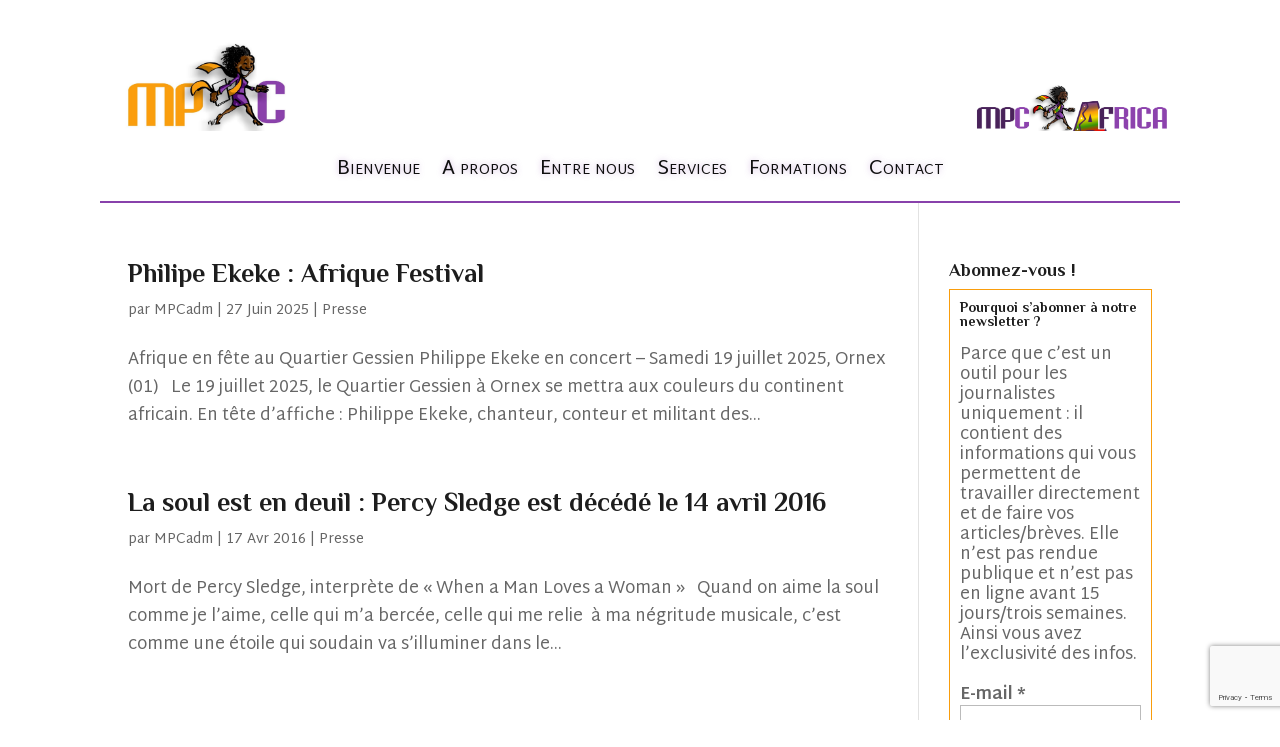

--- FILE ---
content_type: text/html; charset=utf-8
request_url: https://www.google.com/recaptcha/api2/anchor?ar=1&k=6LcK4ZQUAAAAADEL-mCUm8ew7vW5ykJ9aLSuL5m6&co=aHR0cHM6Ly9tcC1jLmV1OjQ0Mw..&hl=en&v=9TiwnJFHeuIw_s0wSd3fiKfN&size=invisible&anchor-ms=20000&execute-ms=30000&cb=zemxhtij0cw7
body_size: 48201
content:
<!DOCTYPE HTML><html dir="ltr" lang="en"><head><meta http-equiv="Content-Type" content="text/html; charset=UTF-8">
<meta http-equiv="X-UA-Compatible" content="IE=edge">
<title>reCAPTCHA</title>
<style type="text/css">
/* cyrillic-ext */
@font-face {
  font-family: 'Roboto';
  font-style: normal;
  font-weight: 400;
  font-stretch: 100%;
  src: url(//fonts.gstatic.com/s/roboto/v48/KFO7CnqEu92Fr1ME7kSn66aGLdTylUAMa3GUBHMdazTgWw.woff2) format('woff2');
  unicode-range: U+0460-052F, U+1C80-1C8A, U+20B4, U+2DE0-2DFF, U+A640-A69F, U+FE2E-FE2F;
}
/* cyrillic */
@font-face {
  font-family: 'Roboto';
  font-style: normal;
  font-weight: 400;
  font-stretch: 100%;
  src: url(//fonts.gstatic.com/s/roboto/v48/KFO7CnqEu92Fr1ME7kSn66aGLdTylUAMa3iUBHMdazTgWw.woff2) format('woff2');
  unicode-range: U+0301, U+0400-045F, U+0490-0491, U+04B0-04B1, U+2116;
}
/* greek-ext */
@font-face {
  font-family: 'Roboto';
  font-style: normal;
  font-weight: 400;
  font-stretch: 100%;
  src: url(//fonts.gstatic.com/s/roboto/v48/KFO7CnqEu92Fr1ME7kSn66aGLdTylUAMa3CUBHMdazTgWw.woff2) format('woff2');
  unicode-range: U+1F00-1FFF;
}
/* greek */
@font-face {
  font-family: 'Roboto';
  font-style: normal;
  font-weight: 400;
  font-stretch: 100%;
  src: url(//fonts.gstatic.com/s/roboto/v48/KFO7CnqEu92Fr1ME7kSn66aGLdTylUAMa3-UBHMdazTgWw.woff2) format('woff2');
  unicode-range: U+0370-0377, U+037A-037F, U+0384-038A, U+038C, U+038E-03A1, U+03A3-03FF;
}
/* math */
@font-face {
  font-family: 'Roboto';
  font-style: normal;
  font-weight: 400;
  font-stretch: 100%;
  src: url(//fonts.gstatic.com/s/roboto/v48/KFO7CnqEu92Fr1ME7kSn66aGLdTylUAMawCUBHMdazTgWw.woff2) format('woff2');
  unicode-range: U+0302-0303, U+0305, U+0307-0308, U+0310, U+0312, U+0315, U+031A, U+0326-0327, U+032C, U+032F-0330, U+0332-0333, U+0338, U+033A, U+0346, U+034D, U+0391-03A1, U+03A3-03A9, U+03B1-03C9, U+03D1, U+03D5-03D6, U+03F0-03F1, U+03F4-03F5, U+2016-2017, U+2034-2038, U+203C, U+2040, U+2043, U+2047, U+2050, U+2057, U+205F, U+2070-2071, U+2074-208E, U+2090-209C, U+20D0-20DC, U+20E1, U+20E5-20EF, U+2100-2112, U+2114-2115, U+2117-2121, U+2123-214F, U+2190, U+2192, U+2194-21AE, U+21B0-21E5, U+21F1-21F2, U+21F4-2211, U+2213-2214, U+2216-22FF, U+2308-230B, U+2310, U+2319, U+231C-2321, U+2336-237A, U+237C, U+2395, U+239B-23B7, U+23D0, U+23DC-23E1, U+2474-2475, U+25AF, U+25B3, U+25B7, U+25BD, U+25C1, U+25CA, U+25CC, U+25FB, U+266D-266F, U+27C0-27FF, U+2900-2AFF, U+2B0E-2B11, U+2B30-2B4C, U+2BFE, U+3030, U+FF5B, U+FF5D, U+1D400-1D7FF, U+1EE00-1EEFF;
}
/* symbols */
@font-face {
  font-family: 'Roboto';
  font-style: normal;
  font-weight: 400;
  font-stretch: 100%;
  src: url(//fonts.gstatic.com/s/roboto/v48/KFO7CnqEu92Fr1ME7kSn66aGLdTylUAMaxKUBHMdazTgWw.woff2) format('woff2');
  unicode-range: U+0001-000C, U+000E-001F, U+007F-009F, U+20DD-20E0, U+20E2-20E4, U+2150-218F, U+2190, U+2192, U+2194-2199, U+21AF, U+21E6-21F0, U+21F3, U+2218-2219, U+2299, U+22C4-22C6, U+2300-243F, U+2440-244A, U+2460-24FF, U+25A0-27BF, U+2800-28FF, U+2921-2922, U+2981, U+29BF, U+29EB, U+2B00-2BFF, U+4DC0-4DFF, U+FFF9-FFFB, U+10140-1018E, U+10190-1019C, U+101A0, U+101D0-101FD, U+102E0-102FB, U+10E60-10E7E, U+1D2C0-1D2D3, U+1D2E0-1D37F, U+1F000-1F0FF, U+1F100-1F1AD, U+1F1E6-1F1FF, U+1F30D-1F30F, U+1F315, U+1F31C, U+1F31E, U+1F320-1F32C, U+1F336, U+1F378, U+1F37D, U+1F382, U+1F393-1F39F, U+1F3A7-1F3A8, U+1F3AC-1F3AF, U+1F3C2, U+1F3C4-1F3C6, U+1F3CA-1F3CE, U+1F3D4-1F3E0, U+1F3ED, U+1F3F1-1F3F3, U+1F3F5-1F3F7, U+1F408, U+1F415, U+1F41F, U+1F426, U+1F43F, U+1F441-1F442, U+1F444, U+1F446-1F449, U+1F44C-1F44E, U+1F453, U+1F46A, U+1F47D, U+1F4A3, U+1F4B0, U+1F4B3, U+1F4B9, U+1F4BB, U+1F4BF, U+1F4C8-1F4CB, U+1F4D6, U+1F4DA, U+1F4DF, U+1F4E3-1F4E6, U+1F4EA-1F4ED, U+1F4F7, U+1F4F9-1F4FB, U+1F4FD-1F4FE, U+1F503, U+1F507-1F50B, U+1F50D, U+1F512-1F513, U+1F53E-1F54A, U+1F54F-1F5FA, U+1F610, U+1F650-1F67F, U+1F687, U+1F68D, U+1F691, U+1F694, U+1F698, U+1F6AD, U+1F6B2, U+1F6B9-1F6BA, U+1F6BC, U+1F6C6-1F6CF, U+1F6D3-1F6D7, U+1F6E0-1F6EA, U+1F6F0-1F6F3, U+1F6F7-1F6FC, U+1F700-1F7FF, U+1F800-1F80B, U+1F810-1F847, U+1F850-1F859, U+1F860-1F887, U+1F890-1F8AD, U+1F8B0-1F8BB, U+1F8C0-1F8C1, U+1F900-1F90B, U+1F93B, U+1F946, U+1F984, U+1F996, U+1F9E9, U+1FA00-1FA6F, U+1FA70-1FA7C, U+1FA80-1FA89, U+1FA8F-1FAC6, U+1FACE-1FADC, U+1FADF-1FAE9, U+1FAF0-1FAF8, U+1FB00-1FBFF;
}
/* vietnamese */
@font-face {
  font-family: 'Roboto';
  font-style: normal;
  font-weight: 400;
  font-stretch: 100%;
  src: url(//fonts.gstatic.com/s/roboto/v48/KFO7CnqEu92Fr1ME7kSn66aGLdTylUAMa3OUBHMdazTgWw.woff2) format('woff2');
  unicode-range: U+0102-0103, U+0110-0111, U+0128-0129, U+0168-0169, U+01A0-01A1, U+01AF-01B0, U+0300-0301, U+0303-0304, U+0308-0309, U+0323, U+0329, U+1EA0-1EF9, U+20AB;
}
/* latin-ext */
@font-face {
  font-family: 'Roboto';
  font-style: normal;
  font-weight: 400;
  font-stretch: 100%;
  src: url(//fonts.gstatic.com/s/roboto/v48/KFO7CnqEu92Fr1ME7kSn66aGLdTylUAMa3KUBHMdazTgWw.woff2) format('woff2');
  unicode-range: U+0100-02BA, U+02BD-02C5, U+02C7-02CC, U+02CE-02D7, U+02DD-02FF, U+0304, U+0308, U+0329, U+1D00-1DBF, U+1E00-1E9F, U+1EF2-1EFF, U+2020, U+20A0-20AB, U+20AD-20C0, U+2113, U+2C60-2C7F, U+A720-A7FF;
}
/* latin */
@font-face {
  font-family: 'Roboto';
  font-style: normal;
  font-weight: 400;
  font-stretch: 100%;
  src: url(//fonts.gstatic.com/s/roboto/v48/KFO7CnqEu92Fr1ME7kSn66aGLdTylUAMa3yUBHMdazQ.woff2) format('woff2');
  unicode-range: U+0000-00FF, U+0131, U+0152-0153, U+02BB-02BC, U+02C6, U+02DA, U+02DC, U+0304, U+0308, U+0329, U+2000-206F, U+20AC, U+2122, U+2191, U+2193, U+2212, U+2215, U+FEFF, U+FFFD;
}
/* cyrillic-ext */
@font-face {
  font-family: 'Roboto';
  font-style: normal;
  font-weight: 500;
  font-stretch: 100%;
  src: url(//fonts.gstatic.com/s/roboto/v48/KFO7CnqEu92Fr1ME7kSn66aGLdTylUAMa3GUBHMdazTgWw.woff2) format('woff2');
  unicode-range: U+0460-052F, U+1C80-1C8A, U+20B4, U+2DE0-2DFF, U+A640-A69F, U+FE2E-FE2F;
}
/* cyrillic */
@font-face {
  font-family: 'Roboto';
  font-style: normal;
  font-weight: 500;
  font-stretch: 100%;
  src: url(//fonts.gstatic.com/s/roboto/v48/KFO7CnqEu92Fr1ME7kSn66aGLdTylUAMa3iUBHMdazTgWw.woff2) format('woff2');
  unicode-range: U+0301, U+0400-045F, U+0490-0491, U+04B0-04B1, U+2116;
}
/* greek-ext */
@font-face {
  font-family: 'Roboto';
  font-style: normal;
  font-weight: 500;
  font-stretch: 100%;
  src: url(//fonts.gstatic.com/s/roboto/v48/KFO7CnqEu92Fr1ME7kSn66aGLdTylUAMa3CUBHMdazTgWw.woff2) format('woff2');
  unicode-range: U+1F00-1FFF;
}
/* greek */
@font-face {
  font-family: 'Roboto';
  font-style: normal;
  font-weight: 500;
  font-stretch: 100%;
  src: url(//fonts.gstatic.com/s/roboto/v48/KFO7CnqEu92Fr1ME7kSn66aGLdTylUAMa3-UBHMdazTgWw.woff2) format('woff2');
  unicode-range: U+0370-0377, U+037A-037F, U+0384-038A, U+038C, U+038E-03A1, U+03A3-03FF;
}
/* math */
@font-face {
  font-family: 'Roboto';
  font-style: normal;
  font-weight: 500;
  font-stretch: 100%;
  src: url(//fonts.gstatic.com/s/roboto/v48/KFO7CnqEu92Fr1ME7kSn66aGLdTylUAMawCUBHMdazTgWw.woff2) format('woff2');
  unicode-range: U+0302-0303, U+0305, U+0307-0308, U+0310, U+0312, U+0315, U+031A, U+0326-0327, U+032C, U+032F-0330, U+0332-0333, U+0338, U+033A, U+0346, U+034D, U+0391-03A1, U+03A3-03A9, U+03B1-03C9, U+03D1, U+03D5-03D6, U+03F0-03F1, U+03F4-03F5, U+2016-2017, U+2034-2038, U+203C, U+2040, U+2043, U+2047, U+2050, U+2057, U+205F, U+2070-2071, U+2074-208E, U+2090-209C, U+20D0-20DC, U+20E1, U+20E5-20EF, U+2100-2112, U+2114-2115, U+2117-2121, U+2123-214F, U+2190, U+2192, U+2194-21AE, U+21B0-21E5, U+21F1-21F2, U+21F4-2211, U+2213-2214, U+2216-22FF, U+2308-230B, U+2310, U+2319, U+231C-2321, U+2336-237A, U+237C, U+2395, U+239B-23B7, U+23D0, U+23DC-23E1, U+2474-2475, U+25AF, U+25B3, U+25B7, U+25BD, U+25C1, U+25CA, U+25CC, U+25FB, U+266D-266F, U+27C0-27FF, U+2900-2AFF, U+2B0E-2B11, U+2B30-2B4C, U+2BFE, U+3030, U+FF5B, U+FF5D, U+1D400-1D7FF, U+1EE00-1EEFF;
}
/* symbols */
@font-face {
  font-family: 'Roboto';
  font-style: normal;
  font-weight: 500;
  font-stretch: 100%;
  src: url(//fonts.gstatic.com/s/roboto/v48/KFO7CnqEu92Fr1ME7kSn66aGLdTylUAMaxKUBHMdazTgWw.woff2) format('woff2');
  unicode-range: U+0001-000C, U+000E-001F, U+007F-009F, U+20DD-20E0, U+20E2-20E4, U+2150-218F, U+2190, U+2192, U+2194-2199, U+21AF, U+21E6-21F0, U+21F3, U+2218-2219, U+2299, U+22C4-22C6, U+2300-243F, U+2440-244A, U+2460-24FF, U+25A0-27BF, U+2800-28FF, U+2921-2922, U+2981, U+29BF, U+29EB, U+2B00-2BFF, U+4DC0-4DFF, U+FFF9-FFFB, U+10140-1018E, U+10190-1019C, U+101A0, U+101D0-101FD, U+102E0-102FB, U+10E60-10E7E, U+1D2C0-1D2D3, U+1D2E0-1D37F, U+1F000-1F0FF, U+1F100-1F1AD, U+1F1E6-1F1FF, U+1F30D-1F30F, U+1F315, U+1F31C, U+1F31E, U+1F320-1F32C, U+1F336, U+1F378, U+1F37D, U+1F382, U+1F393-1F39F, U+1F3A7-1F3A8, U+1F3AC-1F3AF, U+1F3C2, U+1F3C4-1F3C6, U+1F3CA-1F3CE, U+1F3D4-1F3E0, U+1F3ED, U+1F3F1-1F3F3, U+1F3F5-1F3F7, U+1F408, U+1F415, U+1F41F, U+1F426, U+1F43F, U+1F441-1F442, U+1F444, U+1F446-1F449, U+1F44C-1F44E, U+1F453, U+1F46A, U+1F47D, U+1F4A3, U+1F4B0, U+1F4B3, U+1F4B9, U+1F4BB, U+1F4BF, U+1F4C8-1F4CB, U+1F4D6, U+1F4DA, U+1F4DF, U+1F4E3-1F4E6, U+1F4EA-1F4ED, U+1F4F7, U+1F4F9-1F4FB, U+1F4FD-1F4FE, U+1F503, U+1F507-1F50B, U+1F50D, U+1F512-1F513, U+1F53E-1F54A, U+1F54F-1F5FA, U+1F610, U+1F650-1F67F, U+1F687, U+1F68D, U+1F691, U+1F694, U+1F698, U+1F6AD, U+1F6B2, U+1F6B9-1F6BA, U+1F6BC, U+1F6C6-1F6CF, U+1F6D3-1F6D7, U+1F6E0-1F6EA, U+1F6F0-1F6F3, U+1F6F7-1F6FC, U+1F700-1F7FF, U+1F800-1F80B, U+1F810-1F847, U+1F850-1F859, U+1F860-1F887, U+1F890-1F8AD, U+1F8B0-1F8BB, U+1F8C0-1F8C1, U+1F900-1F90B, U+1F93B, U+1F946, U+1F984, U+1F996, U+1F9E9, U+1FA00-1FA6F, U+1FA70-1FA7C, U+1FA80-1FA89, U+1FA8F-1FAC6, U+1FACE-1FADC, U+1FADF-1FAE9, U+1FAF0-1FAF8, U+1FB00-1FBFF;
}
/* vietnamese */
@font-face {
  font-family: 'Roboto';
  font-style: normal;
  font-weight: 500;
  font-stretch: 100%;
  src: url(//fonts.gstatic.com/s/roboto/v48/KFO7CnqEu92Fr1ME7kSn66aGLdTylUAMa3OUBHMdazTgWw.woff2) format('woff2');
  unicode-range: U+0102-0103, U+0110-0111, U+0128-0129, U+0168-0169, U+01A0-01A1, U+01AF-01B0, U+0300-0301, U+0303-0304, U+0308-0309, U+0323, U+0329, U+1EA0-1EF9, U+20AB;
}
/* latin-ext */
@font-face {
  font-family: 'Roboto';
  font-style: normal;
  font-weight: 500;
  font-stretch: 100%;
  src: url(//fonts.gstatic.com/s/roboto/v48/KFO7CnqEu92Fr1ME7kSn66aGLdTylUAMa3KUBHMdazTgWw.woff2) format('woff2');
  unicode-range: U+0100-02BA, U+02BD-02C5, U+02C7-02CC, U+02CE-02D7, U+02DD-02FF, U+0304, U+0308, U+0329, U+1D00-1DBF, U+1E00-1E9F, U+1EF2-1EFF, U+2020, U+20A0-20AB, U+20AD-20C0, U+2113, U+2C60-2C7F, U+A720-A7FF;
}
/* latin */
@font-face {
  font-family: 'Roboto';
  font-style: normal;
  font-weight: 500;
  font-stretch: 100%;
  src: url(//fonts.gstatic.com/s/roboto/v48/KFO7CnqEu92Fr1ME7kSn66aGLdTylUAMa3yUBHMdazQ.woff2) format('woff2');
  unicode-range: U+0000-00FF, U+0131, U+0152-0153, U+02BB-02BC, U+02C6, U+02DA, U+02DC, U+0304, U+0308, U+0329, U+2000-206F, U+20AC, U+2122, U+2191, U+2193, U+2212, U+2215, U+FEFF, U+FFFD;
}
/* cyrillic-ext */
@font-face {
  font-family: 'Roboto';
  font-style: normal;
  font-weight: 900;
  font-stretch: 100%;
  src: url(//fonts.gstatic.com/s/roboto/v48/KFO7CnqEu92Fr1ME7kSn66aGLdTylUAMa3GUBHMdazTgWw.woff2) format('woff2');
  unicode-range: U+0460-052F, U+1C80-1C8A, U+20B4, U+2DE0-2DFF, U+A640-A69F, U+FE2E-FE2F;
}
/* cyrillic */
@font-face {
  font-family: 'Roboto';
  font-style: normal;
  font-weight: 900;
  font-stretch: 100%;
  src: url(//fonts.gstatic.com/s/roboto/v48/KFO7CnqEu92Fr1ME7kSn66aGLdTylUAMa3iUBHMdazTgWw.woff2) format('woff2');
  unicode-range: U+0301, U+0400-045F, U+0490-0491, U+04B0-04B1, U+2116;
}
/* greek-ext */
@font-face {
  font-family: 'Roboto';
  font-style: normal;
  font-weight: 900;
  font-stretch: 100%;
  src: url(//fonts.gstatic.com/s/roboto/v48/KFO7CnqEu92Fr1ME7kSn66aGLdTylUAMa3CUBHMdazTgWw.woff2) format('woff2');
  unicode-range: U+1F00-1FFF;
}
/* greek */
@font-face {
  font-family: 'Roboto';
  font-style: normal;
  font-weight: 900;
  font-stretch: 100%;
  src: url(//fonts.gstatic.com/s/roboto/v48/KFO7CnqEu92Fr1ME7kSn66aGLdTylUAMa3-UBHMdazTgWw.woff2) format('woff2');
  unicode-range: U+0370-0377, U+037A-037F, U+0384-038A, U+038C, U+038E-03A1, U+03A3-03FF;
}
/* math */
@font-face {
  font-family: 'Roboto';
  font-style: normal;
  font-weight: 900;
  font-stretch: 100%;
  src: url(//fonts.gstatic.com/s/roboto/v48/KFO7CnqEu92Fr1ME7kSn66aGLdTylUAMawCUBHMdazTgWw.woff2) format('woff2');
  unicode-range: U+0302-0303, U+0305, U+0307-0308, U+0310, U+0312, U+0315, U+031A, U+0326-0327, U+032C, U+032F-0330, U+0332-0333, U+0338, U+033A, U+0346, U+034D, U+0391-03A1, U+03A3-03A9, U+03B1-03C9, U+03D1, U+03D5-03D6, U+03F0-03F1, U+03F4-03F5, U+2016-2017, U+2034-2038, U+203C, U+2040, U+2043, U+2047, U+2050, U+2057, U+205F, U+2070-2071, U+2074-208E, U+2090-209C, U+20D0-20DC, U+20E1, U+20E5-20EF, U+2100-2112, U+2114-2115, U+2117-2121, U+2123-214F, U+2190, U+2192, U+2194-21AE, U+21B0-21E5, U+21F1-21F2, U+21F4-2211, U+2213-2214, U+2216-22FF, U+2308-230B, U+2310, U+2319, U+231C-2321, U+2336-237A, U+237C, U+2395, U+239B-23B7, U+23D0, U+23DC-23E1, U+2474-2475, U+25AF, U+25B3, U+25B7, U+25BD, U+25C1, U+25CA, U+25CC, U+25FB, U+266D-266F, U+27C0-27FF, U+2900-2AFF, U+2B0E-2B11, U+2B30-2B4C, U+2BFE, U+3030, U+FF5B, U+FF5D, U+1D400-1D7FF, U+1EE00-1EEFF;
}
/* symbols */
@font-face {
  font-family: 'Roboto';
  font-style: normal;
  font-weight: 900;
  font-stretch: 100%;
  src: url(//fonts.gstatic.com/s/roboto/v48/KFO7CnqEu92Fr1ME7kSn66aGLdTylUAMaxKUBHMdazTgWw.woff2) format('woff2');
  unicode-range: U+0001-000C, U+000E-001F, U+007F-009F, U+20DD-20E0, U+20E2-20E4, U+2150-218F, U+2190, U+2192, U+2194-2199, U+21AF, U+21E6-21F0, U+21F3, U+2218-2219, U+2299, U+22C4-22C6, U+2300-243F, U+2440-244A, U+2460-24FF, U+25A0-27BF, U+2800-28FF, U+2921-2922, U+2981, U+29BF, U+29EB, U+2B00-2BFF, U+4DC0-4DFF, U+FFF9-FFFB, U+10140-1018E, U+10190-1019C, U+101A0, U+101D0-101FD, U+102E0-102FB, U+10E60-10E7E, U+1D2C0-1D2D3, U+1D2E0-1D37F, U+1F000-1F0FF, U+1F100-1F1AD, U+1F1E6-1F1FF, U+1F30D-1F30F, U+1F315, U+1F31C, U+1F31E, U+1F320-1F32C, U+1F336, U+1F378, U+1F37D, U+1F382, U+1F393-1F39F, U+1F3A7-1F3A8, U+1F3AC-1F3AF, U+1F3C2, U+1F3C4-1F3C6, U+1F3CA-1F3CE, U+1F3D4-1F3E0, U+1F3ED, U+1F3F1-1F3F3, U+1F3F5-1F3F7, U+1F408, U+1F415, U+1F41F, U+1F426, U+1F43F, U+1F441-1F442, U+1F444, U+1F446-1F449, U+1F44C-1F44E, U+1F453, U+1F46A, U+1F47D, U+1F4A3, U+1F4B0, U+1F4B3, U+1F4B9, U+1F4BB, U+1F4BF, U+1F4C8-1F4CB, U+1F4D6, U+1F4DA, U+1F4DF, U+1F4E3-1F4E6, U+1F4EA-1F4ED, U+1F4F7, U+1F4F9-1F4FB, U+1F4FD-1F4FE, U+1F503, U+1F507-1F50B, U+1F50D, U+1F512-1F513, U+1F53E-1F54A, U+1F54F-1F5FA, U+1F610, U+1F650-1F67F, U+1F687, U+1F68D, U+1F691, U+1F694, U+1F698, U+1F6AD, U+1F6B2, U+1F6B9-1F6BA, U+1F6BC, U+1F6C6-1F6CF, U+1F6D3-1F6D7, U+1F6E0-1F6EA, U+1F6F0-1F6F3, U+1F6F7-1F6FC, U+1F700-1F7FF, U+1F800-1F80B, U+1F810-1F847, U+1F850-1F859, U+1F860-1F887, U+1F890-1F8AD, U+1F8B0-1F8BB, U+1F8C0-1F8C1, U+1F900-1F90B, U+1F93B, U+1F946, U+1F984, U+1F996, U+1F9E9, U+1FA00-1FA6F, U+1FA70-1FA7C, U+1FA80-1FA89, U+1FA8F-1FAC6, U+1FACE-1FADC, U+1FADF-1FAE9, U+1FAF0-1FAF8, U+1FB00-1FBFF;
}
/* vietnamese */
@font-face {
  font-family: 'Roboto';
  font-style: normal;
  font-weight: 900;
  font-stretch: 100%;
  src: url(//fonts.gstatic.com/s/roboto/v48/KFO7CnqEu92Fr1ME7kSn66aGLdTylUAMa3OUBHMdazTgWw.woff2) format('woff2');
  unicode-range: U+0102-0103, U+0110-0111, U+0128-0129, U+0168-0169, U+01A0-01A1, U+01AF-01B0, U+0300-0301, U+0303-0304, U+0308-0309, U+0323, U+0329, U+1EA0-1EF9, U+20AB;
}
/* latin-ext */
@font-face {
  font-family: 'Roboto';
  font-style: normal;
  font-weight: 900;
  font-stretch: 100%;
  src: url(//fonts.gstatic.com/s/roboto/v48/KFO7CnqEu92Fr1ME7kSn66aGLdTylUAMa3KUBHMdazTgWw.woff2) format('woff2');
  unicode-range: U+0100-02BA, U+02BD-02C5, U+02C7-02CC, U+02CE-02D7, U+02DD-02FF, U+0304, U+0308, U+0329, U+1D00-1DBF, U+1E00-1E9F, U+1EF2-1EFF, U+2020, U+20A0-20AB, U+20AD-20C0, U+2113, U+2C60-2C7F, U+A720-A7FF;
}
/* latin */
@font-face {
  font-family: 'Roboto';
  font-style: normal;
  font-weight: 900;
  font-stretch: 100%;
  src: url(//fonts.gstatic.com/s/roboto/v48/KFO7CnqEu92Fr1ME7kSn66aGLdTylUAMa3yUBHMdazQ.woff2) format('woff2');
  unicode-range: U+0000-00FF, U+0131, U+0152-0153, U+02BB-02BC, U+02C6, U+02DA, U+02DC, U+0304, U+0308, U+0329, U+2000-206F, U+20AC, U+2122, U+2191, U+2193, U+2212, U+2215, U+FEFF, U+FFFD;
}

</style>
<link rel="stylesheet" type="text/css" href="https://www.gstatic.com/recaptcha/releases/9TiwnJFHeuIw_s0wSd3fiKfN/styles__ltr.css">
<script nonce="nlqb0liVICrwwwhFd5uqvA" type="text/javascript">window['__recaptcha_api'] = 'https://www.google.com/recaptcha/api2/';</script>
<script type="text/javascript" src="https://www.gstatic.com/recaptcha/releases/9TiwnJFHeuIw_s0wSd3fiKfN/recaptcha__en.js" nonce="nlqb0liVICrwwwhFd5uqvA">
      
    </script></head>
<body><div id="rc-anchor-alert" class="rc-anchor-alert"></div>
<input type="hidden" id="recaptcha-token" value="[base64]">
<script type="text/javascript" nonce="nlqb0liVICrwwwhFd5uqvA">
      recaptcha.anchor.Main.init("[\x22ainput\x22,[\x22bgdata\x22,\x22\x22,\[base64]/[base64]/[base64]/[base64]/[base64]/[base64]/[base64]/[base64]/[base64]/[base64]\\u003d\x22,\[base64]\x22,\x22woHChVjDt8Kqf0/CusOiRR/[base64]/DpXbCksKowrbDqAVUBF/DvMOoeFkdCsKzZRoewrXDtSHCn8KNFGvCr8OvK8OJw5zCpcOhw5fDncKDwqXClERKwp8/L8KRw4wFwrlAwqjCognDtsOObi7CksOla37DjMOgbXJ1HsOIR8KiwqXCvMOlw5HDm14cCkDDscKswphewovDlnvCk8Kuw6PDhsOjwrM4w7DDoMKKSQDDlxhQLy/DuiJhw4RBNmvDlyvCrcKNXyHDtMK2wqAHIQJjG8OYFsK9w43DmcK0wq3CpkUPSFLCgMOyH8KfwoZqX2LCjcK/wp/DoxEJcAjDrMO5YsKdwp7Cty9ewrt+wqrCoMOhecOIw5/CiWHCrSEPw73DhgxDwq3Dm8KvwrXChcKkWsOVwrvChFTCo2jCgXF0w7/DkGrCvcKlHGYMSsOEw4DDlhtzJRHDl8OKDMKUwobDiTTDsMOnJcOED1FbVcOXbcO+fCcMUMOMIsKpwrXCmMKMwqvDmRRIw4Bzw7/DgsOpNsKPW8KPOcOeF8OHecKrw73DtXPCkmPDkXB+KcKsw6jCg8O2wq/DpcKgcsO9wo3Dp0MZKCrClhTDvwNHC8K2w4bDuQ3Dg2Y8HMORwrtvwptSQinCpFUpQ8KjwrnCm8Ouw71Ea8KRI8KMw6x0woghwrHDgsKMwqkdTGjChcK4wpsxwo0CO8OcasKhw5/DmjU7Y8O6B8Kyw7zDjsO1VC9Ww53DnQzDryvCjQNsClMsIzLDn8O6ITATwoXCiWnCm2jClcKowprDmcKJWS/CnC7CiiNhQWXCuVLCvDLCvMOmKCvDpcKkw6/[base64]/[base64]/w7E4EnHCkcKfw63CjsO8ElQEeMKVKkASwrFeX8OAcsObRsKKwopnw4jCjMKLw79Mw6FMWMKxwpLCgT/DlyBQw43Cs8K3EMKfwp9CN1jCtRnClsK/OcO0CMK+bgrDrXwPJ8KVw5XCpMOGwrtnw4nClcKVDsOtOlxNJsKgTi0yRlXCt8Kkw7AywpLDjQTDmcKsXMKpw59GGcKrw6nCpsKkahHCjXvCo8K0R8Ofw4/DvATDszMsNsO3H8Kjwq/DnW/DscKxwr/CjMKzw5QgNjDChcOuMG8+UcKAwr0Lw6NiwqPCoVpowrwnwp/CjwE0FF00GHLCqsO9f8O/VBoNw7NGQcOSwoQOTMKzwp4VwrHDll8sbMKKMlh2O8KGTDTCk1bCt8KwaQbDijt5wpNMTG8Ew6PDgFLCumh7TEU8w7XDjzN3wr1kw5JNw7ZgfcKjw4nDtHbDnMOvw5/Cq8OHw75WPMO3woErwroMw54AccO8DsOzwqbDu8KJw7PDoVjCrcKnw7jCuMKhwrxaaFVPwobCnkTDkMKiRXplfsOoTRVpw6/DocO4w4TDvDZUwoQwwoEzwr3DtsK8W1UFw5PClsKvd8KGw5xLAyDCvMOMSiEEw4lBTsKrwo3CmzrCjmjCnMOHHX3DqcO/w6jCpMKiZXPCjcOsw7wbbEbCnMOjwo1qwqHDk2RxTSTDuiDCvsOFcxfCqcKGaX1/P8KxD8KfP8OlwpcVwq/[base64]/[base64]/DinQqwooaw77CkinDpcKSRxcAwp8awqRpGMOKw5hFw47CusKsCE8rf1sxZykGLmzDpMOMLyFow43Du8Ojw4jDl8Kyw6Bmw6PCocOew6zDncKvMUNww6VHXcOTw4/DuiXDjsOawrUSwqhpJ8OdJ8OcQHDDosKHwrHDlWcVMgASw4MaUsKWwrjChMOhZmVXw4BTL8OUaBjCvcK8wrIyBsOtUwbDvMKKG8OHIUseF8K7DCwfGDAwwonDjsO/[base64]/CrsKhwrRdSlLDucOAwonCuB/DrcKvwoZufMOiwqtVBMKTYzPDuilIwqMmFWDDnX3DigjCk8OAF8KnUn7CpsOHwpjDnlR6wp3CjsOEwrrCtMO9RcKPeEwXN8K8w7lALW/[base64]/DlcKSw4/DoWYWai/DjMOzw7bDtsOuwqHCrgB7wpRxw73DjWHDh8OxbsK+w43DicOZA8KzS0NuEsO/wp/CiC7DvsOCRMKuw6F5woslwqfDp8Opw4bDo3jCksK6K8K3wrTDpsK/bsKAw78Uw4k+w5dGFsKBwqtswr8YbUnCrEDDiMOjU8OXw4HDsU/CpBFucm7CvcOBw7XDr8OLw47CnsOIwo7CtjXCm0Aawo5Vw7vDjsKywqHDo8OSwqHCoTbDlMOBAnthbwtew4XDuDbCk8KDTsO5QMOLw7/[base64]/Co8KDQycdw6jCvVfCn8OneljDusKBBS03w5Fcw4wBw5ZVwoA0G8OrclnDvcKBZ8OKBUQYworCjgnDj8O7w7cGw4I2Y8O9w60qw5B3wrzDt8OKwrI1Nlduw6/CicKfdsKTYCLDmC0OwpbDksKywr9GXV1vw5PDn8OhUEhdwrPDrMK8XMOxwrnDtX50JGDCs8OMUcK5w4zDvgbDlMO4wrLCkcORR0EhQMK3wrkTwq7ChcKHworCoxHDsMKlwq8OcMKawodnGsKFwr1ZNcKjLcKmw5xHGsKaFcOmwqLDp1UxwrRAwq4JwoonBcOgw75/[base64]/Cs8Ovwphmw5DCkMKBUcO7w4kWYsOCcDZ0w6bCgcKgwq8yN2DDp0DDtysWfH9vw4zCmcOAwovCmcKabsKiw73Dv2UjNMKKwo1BwoPCqMK4CD/CrsKvw5bCvTEiw4fCjFN+wq8ZO8Krw4wVBsOMUsKLccOUecOwwpzDkzPDqMK0S2YaZFjDo8ODScOSE3g1cx0Nw4xaw7JvesOgw7cCajNfI8OXXcO0wrfDpCfCssKPwrrCuC/DimrDvMOOGMKtwolnbMOdWcK0d03Du8OkwoPCuD5hwpLClMKeBTzDucKzw5bCnwnDuMKHZmgSw6BJO8O3wow6w5PDjCPDhDJDdsOgwoEoNsKBYQzCiBpKw7TChcOnfsKFwoPClwnCoMOtLGnCvT/DrsKkIsO6TMK6w7PDi8KHfMK3w7LDl8O3w7DDnhXDs8OiU0xSbkvCplQmwpZiwqArw7/[base64]/KMKlJcOOwoUUwrBGw7UCfEbCmU/DgALClsOqJ21AJADChksEwrk6YC7CrcKVOgJYFcKSw6Bxw5fCrEHDnsKrw4BZw7rDhMOTwrpjM8OZwqAkw4DCpMO1bmrCuCnDjcOQwq87dgXDm8K+CxLDsMOWE8KEYjhAbMKLwqTDi8KaP33DicOewrwKWE/Dh8K2NCfCocOidyzDmMOEwqxvw4LCl3/DtRACw60mOMKvwoAFw7o5CcOzcRU/SihnWMO+Fj0EXMOkwp4UfATChUnCpQNccxg7wrbCrcK2dMOCw6RCPcKxwpg7dBXCpnHCv3ZzwrVtw7/CsT7ChcKow4HDiw/CvWrCkAgYZsOPbMKkwq8GFXfDosKMC8KewpHCsDksw6nDrMKReSdUwpEmS8KOw7VXw4zDmCjDvFHDo0/[base64]/CtsOlE8KKRMKyw4TCq8OTwpNNw5nCi3cDay0Md8KZdcKmSmHDjMOow6JfBB44w4jCiMKkYcKKLXLCnsOOQVIpwpUsR8KjEsONwrkvw6Z4PMKYwqUqwpszwozCg8OiJAhaCcOZRmrCuW/CqcKwwpNIwoU/[base64]/Cm8KmLcOzw50zw5t0wpPChcOKIcKew78nw5JUXmnCmsOZd8KlwoTCrMODwqVNwpPCjcKwf0hOwq3DiMO5wo9xwonDhMKyw4kxworCtlzDnnx1DjV2w70+wo3Ct1vCj2vCnk1xSkwnQsOHHsOnwqPCsz/DsxbCucOmYwAsXsKjZwQ4w6YZYWpywrIzwprCj8Kjw4fDg8KHTTRAw77CnsOPw4psBcKJCA/CnMOTw4oBwq4LQCTDkMOWLDJyBizDmgHCmQgaw6ItwqU5JsO8w5ljWMOpwpMFSMO3w6E4Alc0GQwhwozCvyo/LmnCl0ABXcKQSilxF3wOIgp/ZcK0w6vChcK9wrZ6w7sgMMKLI8OGw7h6w6TDqsK5FRIATxfDk8OCw41yScOXwrbDgmpow4TDniXCh8O0O8KHw59MOGENdztNwp9veizDt8OQLMOGfMOfTcKIw6PCmMOjengOHwfCrcOkd13CvHXDqggrw5hECcOQwpsGwp7CkUk/wqTCv8OdwphCIcOJwrfDhgzCocKlw5JBWyxPwoXCmMK5wqbCuDwRe0w4Fl3CocKPwpXChsKiw4BPw5YVwpnCv8KDw78LclnCqDjDoX5oDGXCpMKKYcK+O2Eqw4zDunEtTxvCuMK/w4AfYcOoSQF+IE5Nwrx7wr3Dv8OIw6jDokQKw4zDtcKWw4TCrDk6RyxlwrbDinBqwpoFEsOlfMOtWzcpw7jDh8OYVjJFXC3Du8OwRCrCsMOgexFFZCIaw5tXdEjDqsKrUcKTwqFiwq3DrMKfYRPDvGB8bj5oJ8Ohw4zDmV/ClsOtw6c3c2lvwodPIsKId8K1wqE/WgEWbMOcwpp+FighGRLCoD/[base64]/woETWXQSHxPCoAknd3vCix4hw7chOWhbC8K9wpPCvcO4wrjCrTXDo17DhiZmSsOyJcK7wqFxYTzCvnMCw6NswrjCjn1Mw7nCi2rDs3gCYRTDkjnDnRoiw5sjTcKcN8OIDWjDvsOVwrnCvMKfwoHDocOxB8OxRsOGwph8wr3DnsKAwpA/wq3Ds8OTKlHCrAsfwqTDjALCk07CjcKMwpMrwrDDuETCpQMXJ8OXw5/CoMO8JA7CqMO1wrM9w5bCqBnDmsOqVMO1w7fDlMKMw4ByOcO0OcKLwqTDrAnCgMOEwo3CmEDDkRoEXcOMZ8KWBMKMw44Hw7LDmQtiS8OuwpjCoQomN8OOw5fDrcOCN8OAw6HDhMO7woBHPyhHwrdTD8Kvw5/DgREpwpXDg0rCtUHCosK1w54JdsK3wpx/DDhtw7jDgFlIaG0dfcKITMOwdizCrlHCoGkLDgEWw5TDknwbB8OVDMONQAHDjRR/a8KZwr0qHsK4wr0jBcOswrLDiWwlZH1RHx0vE8Khw6rDgMK6G8KQw7lrwpzChzrCvnVbw7/[base64]/[base64]/[base64]/CmT0GQEvDnXvCsMKywql5wqlTBBxGV8KQwrNww71Nw6N+RgUeRcOowrZIw7HDtsO7A8O2QXhXdcO6PDxvXCDDicKXF8OREcOLecK/w7jCs8O0w5QZwroJw7nCj2ZvSVs4wrbDtcK6wqpiw5YBcHQPw7/Dr0HDmMOMeErCqsKow4vCqgXDqHjDncKqdcOyXsOKH8Krw6BAwph0D33CisORVsOcFyZ2e8KGLsKFw47CpsK9w5lhOWrCnsOUw6p2XcK6wqDDrmvDnBF9wrsHwo8HwpLCpQ1Hw5jDsivCgsOoRQkUBGQWwr/DhmU3w7JrFjs4WicPwqRnwqTDshfDhynDkF59w5xrwr0pw6gIHMO9KhrDu0bDlMOvwpZFIhRGwr3CnWsbX8O2LcKsKsOzZlgzLsKzPipbwrp0wptDVcOGw6PCoMKeA8ORw4/Dv0JaOFPCg1zDuMKnYGXCu8OGVCVRP8Ogwq8/JmDDugfCvSTDq8KQCDnCjMKJwqlhIhUaEnLCpAbDk8OVACtFw5h2LjXDjcKSw4YNw51qIsKnw6s6w4rCusOew48QFXRjUTPDosKuADHCicKiw6/Cv8KKw5AfOcOFcnF8VRrDj8OmwoRwM3bCk8K/wpZVdRN8wpcJGl3CpwzCqkc6wprDoHXCtcKVPMKCw7URw44XRBw5QG9Xw4XDtR9pw43Cpw7Ctwt8WR/DjMOtdUTCmMO3XsOMwp8ZwpzCulVkw5o+w4BEw6LDt8OqKHnCq8KKw4HDlh/Dm8OQw5nDoMKIXsOfw6nDgmcva8KXwosgBHtSwo/[base64]/CgsK2wpZYwqbDhTzDiMOBwo4/wpfDlcKIZMKKJ8OkHB/Cji47w4jCrMOhwofDnsO2HcKqCgo1wpJXCmzDssOrwo5Cw4PDv0/Dv3XCrcKKfcKnw7Etw5ZaekrCq2fDpwtMbTLCn3nDpcODQRzDq3REw5bCpcOxw7LCsGtHw64SF1fCgXYEw6rDlcKUGsOYbH44PUPDp3jCscK4w7jDrcOXwq/DqsKOw5d6w6/[base64]/DscKGM8OWwpLDrMKuUHvCpsOfw4XCmsKzwq59cMOfwobCqj/DozHCtMOkw6PDg1fDg2kwWUcMw5wZLsO3e8KVw4NWw6A6wrfDlMOSw5Quw6zDimMEw7EdbsKFCQ7Dpnhxw51awpZVSDzDpg4gwosSbMKQwqoGE8OvwowPw6J3b8KMQns/J8KeRsKOUW4Vw4QvSkDDm8OdK8Kww7bCoBjDp1rCj8OeworDsF1pSsOfw47CqcOuXMOEwrZNwrfDtcOZYcOISMOIwrLDlMOuZVVAwrt7PcKdHsOYw4/[base64]/DocK1cMOxe8OfwpQhKApbCMOzEExrwogNPBMew4NJw7FIFClDEwxyw6bDiybDsCvDvMOlwqhjw4/ClRjCnsOoenrDomJwwrzCoyNrShvDviFvw47Dg1sCwqnCusOMw4vDu1/[base64]/[base64]/wr5Kw7TDt3NUwrrCuB5gw60HwoJbOMO+w6kaGsKBDcOxwocZKcKZfzvCgCzCt8Kpw4wTOcO7worDpX/Du8KRa8KgBcKAwrsFPDxQwplJwr7CscOWwoRcw6lUF2gGFTPCrcK1X8KQw6TCt8Oow5N8wo0yJ8OOMULCusKiw6HCqcOPwq8eFMKXWTLClsKmwpnDukVDP8Kfcg/DrGDDp8O1J2Qcw6FBFcO+wpzCh39+MnF2wrPCrQXDjcKQw7DCuCLChsOmKizCt0s3w7UFw5bCvmbDk8Oww5jCrsKpbnwHDMObUGs2w73Dm8O/QwFyw78LwpzCpMKZQ3YoGsKMwp07IsKnHBssw4zDp8OuwrJUVcOETcKewo43w55HTsOdw4Q9w6nDgcOlBmbCj8Kmw6JOw5Flwo3ChsKSLGlpNsO/OsK3NFvDq1rDl8KXwowqwqpnwrrCq0g5SFPCjcK3woLDlsK2w7/CoQgZNn9Zw6wHw67Ct0NKAVPCknnCucO+w4PDkTzCtMOeCEbCsMKVQDPDp8O+w5UbWsOUw6nCkVHDpsKiOcKSR8KKwoLDoW/DisKsX8OSw7zCiBJRw413X8ObwonDvRoiwpJnwqHCgUrDjXgLw4DCk0TDnAEVF8KlOg/CiVl9N8KpIXEkKMKkD8K4YlDCkhnDq8ORXE5yw65Gwpc1MsKQw5DDt8KsZn7Dl8OVw4RGw5szwoZeeSTCtMOlwoIdwr3CrQfCoiLCs8OfNsKoaQVMWz59w6fDszQbwpPDsMKGwq7Ctz9VBWLCkcOAWMKvwpZBY2QrUcKQbsOMHAk/[base64]/LMKtQH3CsivCrU7DosKLJTfCqcOiWV3Cq8KmSMKrYcOHAsOmwoXDqg3DisOUwog8FMKoWcOlOWFRY8KiwoTDq8Knw64jwpLCqj7CmMOaDRHDtMKSQndMwqPDhsKAwps6wpvCpRrCmcOcw4N/wofCv8KAEsKCwoEncB0pNX7CncKJB8K8w63CtVDDusKiwpnCkcKBwrfDhS0sAQTCsgPDoUAoBBpxwoEhScKAHwcJw7jCjD/CtwjCgcOpW8K4wp45AsOGwoHCkzvDrTojwqvCl8OkRVszwr7ClEVEWcKiJnbDocOJZMKTwo4HwogCwrk7w4PDjhrCqcKnw6Qmw4/DksOvwo0MJj/DnAfDvsOfw4N4wqrCgEXDisOzwrbClxpbZ8KywoJWw4g0w403ewbCv2VscDvCt8KEwqbCpmZ1w75Twowiwo7CgMOmeMK5Z2XDgsOYw5nDvcORJ8KuRwPDryhmasKHMXZLw7nDmQ/[base64]/Cq2HCjHl7wqHCp8Ojw43DlA/[base64]/RsO3w53Cp2QPw5U5KXjDpWNjwobCoCxFw6vDtRrDrsOGcMKPwoUVw7JywodBw5ZxwpsZw5HCsyoHNcOOdMOmNwzCgnLCkzUkchAWwoIzw6Ehw40yw4w1w5fCpcK1AMKgwq3DrA0Pw75vw43DhgMlwqRZw6rClcOXBArCuT1OfcO/woBmw5s4wrLCth3DmcKMw70zMlxhwrxpw5wlwpcsPSErwq3DqMKGIcOVw6PCqF8awrEmAQVFw4rDlsK6w5NVw6HDpRRUw4XCiCMjScOXZMKJw5rCllYfw7DDjyRMBgTCiWIFw5o/wrXDoj84w6soEhfDjMO+wobCsCnDqcO/[base64]/[base64]/Dj8KbwptdLHUOQsOsSjvCoMKOG1jDjsOzw7dgwr8tFsOYw5F/Q8OTVjQ7YMOTwpnDkBt1w6nCozXDvm7CvVXDpMO/[base64]/NMOHwqPCmQgzGcOCwo83wr8FwrI+DU0lDFUuNMK/wr3DkMO9S8K2wpTCuGtSw6TCtV4zwpddw4Yuw5ELfsOBCMOGwpwUc8OEwo8CZjRNwq4CBlpvw7o8fMO5wr/[base64]/DvcKQw4fDvAXDgXdXdFRVI2F2w4/[base64]/[base64]/CszAXagkiwohEw6kPUAbCjgAlw5LCg8OJDzonC8KzwqbCjltpwoleDcO4wp8BRmzCkVXDrcOmccKlemUJEsKMwoArwr3CmwZZM1IdCnsww7fCukklwoYRwpt8YXTDjsOew5jCsDgGOcOtHcO4w7YtI3MYwoMIG8KAc8KOZndtBj/DssKRwovCvMKxWcOCw4XCoiklwr/DjcKyaMOHwopzwqnChR0FwoXDqsOuScO3H8KXwqnCicKCGMOkwo1Dw7zCt8K/YS5GwonCo2Fyw651HU5/wpDDmirCnETDj8OzVQnClsO6XF5qIgQtwrVeCR8WBsO6XFxxSHkSEj1LEMOaNMOgL8KCBsK0wrwFG8OIIcOeKU/[base64]/CkMOvQxNpw7HDsQDDiUJqwpJ5wqPDjsOEw75gIsK/CMKPA8OAw7Y0wrnCvRM7DMKXN8KCw73CmcKuwqnDhsK+Y8Kvw5HCoMO7w4zCrMKuw5cRwpFnSSssJsK1w7bDrcOIMWxxE0Ukw6ImPzvCrcKEEcO3w5jCi8Opw6LCocK9GcKWESzCq8K5Q8KUXhzDqcOWwqpZwo/DusO1w6TDmhzCqS3Dl8OFT3DDmgPDjlB8wpbCmcOow6JqwpHCkMKDJMKgwqLCkMKOwpB1cMKrw77DhgDChnvDsSTDqCTDv8O3Z8KKworDmMOkwqzDgcOFw5rDnWjCp8ORDsOXawDCrsOJMsKkw6YHAktyMcKjRcKCXFEPXU/Cn8KDwp3Cp8Ocwr8Cw7kSJArDkFfDpm7DhcKuwp/DhVhKw59DeGYQw5/DmmzDu34+WFTDk0QLw4zDmjzDo8KIwrTDsiTDmsOiw4xMw7cFwpJtwqfDiMOKw77ChBhnOg9XEB80wrDDh8OnwojCqMKnw6nDs2LCnRArQlx9LsKeISTDjhI5wrDCrMKfIcKcw4dwOsOSwq/CtcKpw5c+w7vDgsKww5zCrMK5E8K6TBjDnMKLw4rDpGDDki7DvsOowrfDmBEOwpZtwrIawo7CkMK/IBxMZFvDsMKxNS/CmsKDw5bDmmQLw7vDkFXDgMKkwrjCk0PCoDcFNF0uw5fDsk/CukZBV8OJw5gaGDrDrhULU8Kmw5TDkUlnwqzCvcOMSzrCknHDi8KDTMOselXDgsOfLj0DRlwyfHQAwp7CoArDnBxcw7DCtT/CgUhMLsKgwqPDhmXDlnlJw5fDuMOeeCXCusOlYcOqc05+R2XDpgJkwp4Zwp7DsRnDs3kxwpvCr8KJScKcbsKxw53DiMOgw75eIcKQNcKxKS/CnVnDoRovLyvCscOuwrUncm97w6bDr1ElfijCvw8fLcKGW1dGw4XCvy/CpgZ9w6JrwpNpITbDisK7P1VPJz1Hw5rDhRhuwp3DvMK5XyvCg8KRw7bDtW/[base64]/[base64]/DoMKyJCHDj0/Dl8Ohwq0QwrQYR8KJw7HCgW/[base64]/[base64]/Dqj/DhD0RYcOWA8OKw64DGsK9w5xhSW7DlU51wqvDgCbDlHlUaxbDmMO1O8OTGsKsw70yw5FeZsO3EUwEwoLCpsOww4rCtcOCG0UiHMOJaMKJw47DvcOlCcKLBcKkwqxHCMOuQ8O3fMOKY8OIRMO4w5vCthhTw6Iia8KKLH9ZC8OYwoTCiz/DqzVvw5zCp0DCsMKFwobDkh/CvsOlwoLDjsKKO8OWLyjDvcOOacKTXDlXazBoTlXDjnscw6fDom7DslPCjcOkF8OCWXEvL0vDkMKKw6QBBBfChMO+wqbCnMKlw4MBBMK1wpkWe8KgLsO/X8O1w6HDvcKBLHTCqxBTCggfwrIJUMOgQw1ec8KfwrLCisObwrBhfMOww4PDkwE4wpvDo8Ojw7fDpsKrw6pRw73ClHbDkBLCpMKNwo/Cv8K7wpzCscOYw5PDiMK1RT0JWMK0wotjwrUeFEvCgCHCrsKpwq7DhsOOF8KTwpzCmMOBCkIyaDIoUcKfF8OAw5rDiHHCihw9wqrCi8Kdw5jDqCzDoUTDuRbCqHbCgHwSw5gswrgOwpRxwpbDnikwwpJMw7PCgcOLLMKfw6ldLcOyw5TDqDrCtngHFGFXEcKbOG/CpsO6w4RVQHLCrMKWLsKtADlBw5ZGTVc/Ijw4w7dgDVVjwocEw7IHYMORw640XcOewrzCvGtXc8OiwqzClsOXY8OTQ8ODKw3DqcKGw7cfw4xBw78jZcO7woxCwpLCpsOBD8O8MWzChMKcwqrCmsKVXcOPJMOiw74Ww4ErdnVqw4zDtcO0w4PDhz/Dg8K8w6Vww7TCrXbDmT8sOcOPw7rCizR3FDDCh0xqQMKuesKlGsOFTVfDtBVPwq/CpMOcJGPCiVEaZcOEJcKfw7o9TEDDsBVqwqzCgy9Rwq7DjxYCYsK+VcOSBXPCq8KqwqnDqDnDkmApGMKtw47Dn8OuUC3CisKKJ8Omw68gYnHDt24gw6jDjm4sw641wqwcwovDr8K4woHCnVQ+w4rDkwMVEcKdf1AYX8OML3NJwrlAw4QYJxjDrHnCrsKzw6x/w5nDgsOIwpBYw7NBw71Zwr3CrsO6RcOKIy5eOiPCk8KKwpErwoDDksKGwq8/[base64]/NGzCkHnDiMOBYj/DgTlcFhpNWMKvABUAwqsEwoDDsi5ew6vDoMKWw7vCii8fD8KowonCiMOIwrZEw7goDmU2YiDCpCTDgC/DoVnCrcKWGMKEwrfDnSjCtFhSw4ovIcKyalrCjsKDwqHCisKhCMOABzRfw6p1wop9wr5ZwqFeEsKLIyxkMzwjO8O1UVzCpMKow4Z7w6nDnD5sw6gSwoc8w4ANWjUcZxowcsO3XgXDo1XDqcKdBkQ1w7TCisOww5M3wqXDt0AFUgJmw4rCucKhOcKhGsKLw65jbU/CmRLChVlkwrNobsOWw5PDscK/KMK4R3zDtMOeX8OoGcKeBG/Dr8Oxw7vDugXDuRF/[base64]/FsKgwp/DusKqGSFmworDjMO6PxhBwrvDq8OvwpHDjsOMa8KNcEdww4Mkwqc3wq3DvMOKwo4tGnDCnMKiwrlgTDccwrcdAcKLTRnCgmd/X153w681YsONWsKZwrYLw5VsB8KERQtUwrJ/w5DDkMKbcFBVw6fCtsK6wqLDg8OwOnTDsmUqw5nDkRpfZsOBTkhCbBjDpSLCjUZFw5wzEWBBwox9csKeXhRew7jDgHfDo8Kxw7J4wqjDpcOQwqfCkgIbL8Kbwp/CisK/[base64]/CocOJIBHDrcOfw5Rvwqp+wocRfX/[base64]/DkFAJwpDCi8O6w40cwpDCj8OZK8OSwopzw5nCjMKIwqzDmsOAwrTCvk7CtwTCmyNmcMKcAsOqcwpOwo1Jwoh+woLDlsO6H3zDnHxMN8K3Oy/DhwQOLsOKwq3Cn8Oiw5rCsMORFk/DjcK+w48+w6LDunLDiT8awpPDl3s6wobCjsONSsKMw5DDv8KsDCgUw4/CgwodMcOfwp8qYMOZw7U0SHc1BsKQVsKsZkHDlidfwqp/w4/CqMKXwoENacKnw57DicOgwpLDnGzDkWNqwrPCusK3woLDt8OGYcKRwrgPAlhedcOew4PCvAcGOg3CkcO7RkVMwq7Dsk5TwqpbQcKOMcKPbcOffgsVHsO8w7LCmGIlw6E2EsKHw6EVN2vDjcKlwprCrsKfUcO/d3rDuQRNwrskw4ZFEirCocKAXsOkw4sQSsOQQXXCssOEwqrChigOw4J7BcKMwrAZNMKpempfw4I9wpzCgsO8wpZuwporw5gwfjDClsKHwo/DmcORwqc4YsOCwqDDl1QFw4/DuMOywpbDhH4sJ8K0wo0CKjdIM8Oww4HDjMKGwpN4TQpcw44Cw63CswvCmFtQcMOyw4vClVTClMKJTcKwecK3wq1mwq1HPw4dwprCqmLCr8OSHsOew6Uvw4FBBsO8wp9wwqHCiHxSLxM6RWhOw6x/ZsOtw7haw67DhsOSw5MLw7zDmjvCkMKMwqXCliPDsAknw7AMDmDDrGRsw7fDtEHCpDHCr8Ocw4bCusOPLMKKwoASwqgXeWd+QX1Cw4diw6LDlkLClMOvwpPCpsKkwovDmMKARFZGDTsaKl1+AmbChsKiwoYNwpxoP8K4Y8Oxw77CtcO8PcO+wrLCvykPBMKaEG/ClgApw7jDqyXCjGczVcOPw5gOw6jCjU17FRTDiMKmw7pFDsKAw7HDjsOCSsOEwosGYkrDqUnDgwV/w4TCtAR7XMKBKF/[base64]/CuMO/wox8KRzDjsORZlzDk1zCmMKkw7pTFMO9wojChcKTZMObE2HDqsKVw4ARwqXCocOOw4zDiETDgVYTw5tWwpkbw5HDmMKZwovDicKdQ8K6EMOvw78VwovCrcKgw4Fxwr/CgGFxZ8OEDsOHZQnCqMK5FWfCl8Orw4oIw515w5VpCsOMdcKyw7gUw4zChy/DlcKswo7CpcOoFBYFw64PQMKrdMKUVMK6V8K5Uy/CrkBGwrfDrcKawpfCrGM7QsK5ChsFXMO3wr12wqZ8aGXDszcAw4ZLw4DDicOMw5kjUMOGwqHCisKsMjrCncO8w4gew4QNw6AGDcO3w5ZLwoBBMi/DjjzCl8KLw5YNw44+w4PCq8KGOcKnDCbDksKERcOtZ2LCvMKeIjbDo3xEazPDgiHDlAoZWcOQSsKgwqfDv8OnfMKswqRsw5g2TXVMwqo+w5DDpsKxfMKGwo87wqk2D8KlwpDCq8OVwp0RPsKdw6J6wrPCvWfCpcOuw5/CvcKGw58IGsKdWMOXworDjQDCoMKewoMiFClUaAzCmcKTSRATEMObfi3CucKyw6PDuTpWw7HDv2TDiW7CniRjFsKiwpHCq3p9woPCkARuwpzCplnCtcKLI1VlwoXCosOVw5zDnl7DrcK/GcOeYTkGEiQaZsK7wr3DjhMBWjfDj8ODwp7DncKuf8K3w6NebWHDrMOSezcnwrLCqcKlw7N1w6Qkw4zChsOkcWYcbcOuH8Osw4rCmMOmW8Kcw6wZO8KPwqXDsSVER8KqZ8OvM8O9FcK8awzDgcOKeHFgIRdqwpVGFjVCJcOUwqJifS5uw4oNw7/CrQbCtUcNwoc5VCTCosOuwrY5SMKowrYrwqrCsXHClysjJV3Cl8OpDcKnNzfDvUHCrGAbw4/[base64]/[base64]/[base64]/Do0zDjQvDscOIATMaNsORw45ow6rCuMOwwogrwrJTw6MUbMK+wpjDpMKIGVrCj8K3wrMwwpnDrjMHw4TDsMK7JWoQXw/CpjpMecKEVmLDu8KWwrnCkDLCoMOdw47CkMKWwqoTbcOUVMKZD8KbwqrDkWpTwrAJwo3CuGEiMsKEM8KIemrCrVoGCMKAwqXDhcOXHyMcfFDCqkHDvn/Chn4Zb8O9XcOzZETCqlzDiSPDi3PDtMOubsOBwpLCvcKgwq1UMmbDiMObDsO7wqrDo8KwIsO9biZOVXbDmsObKsObQH49w7Raw5HDpSsUw4vDlMKewqo7w4gAaXArLgpQwopDwrzCg18NbsKdw7XCoSwmZirDsy4VLMKRdcKGaR/ClsKEwrwCdsK4fzMAw7Y1w7DCgMOMUBXCnGzDj8KIM14iw4bCnsKfw7HCmcOMwpHCkVlhwpTCmRnCu8OQGXhXYAoKwojCtMOtw4jChsKsw6seWTtQdG0ZwpvDhWvDq0vCp8Oiw57DrsKrSX7Dj2XCh8OBw5fDisKLwpQdLj/ChDZJHyLCk8OYGmnCs0nCncO4wpXCvhRgfxE1w7jDgVzDhQ9RIkRIw6fDsBk+DTB/NsK1bcOUWgbDkMKDTcOcw64/fVdiwrDDu8OQKsKgIgoXBcORw4DCuDrCmUoawpbDlcOYwofCh8O5w6jCkcKnw6cOwoDCksKjD8KJwqXCmiVbwoYkc3TCjsKyw5HCicKFJMOibk/Cq8OyAUDDmlvDpMKYw6Y6DsKEwpvDpH/CscK+RjtwBcKSU8OXwqzDiMKkwqdIw6rDunE4w4XDjsKMw5RuG8OVX8KdNU/[base64]/[base64]/DrMK8wroPw6TCoD5hUMOeA8KAw5pYw5ANYQTDvsOkwqnDpzVCw5/Ckh5tw6XDkGgtwqXDh0Fhwp9kahfCskbDg8KBwqfCqsKhwplaw7PClsKFW3vDusKSd8K7wqRGwrEvwp/CjhsPwp1aworDqDdLw4rDo8KzwoJhRTzDnGYJw67ComDDlT7CnMO8GsK3XMKMwr3CmMOdwqjCusKBe8KUwqnCs8Kbw7Fuw51VSF8GQDRpQMOKWnrCucKHX8O7w5EhI1BGwrMJV8OeFcKzOsOsw6U7w5osGMOmw6xjOMKawoA/w51JGsKyVMO+X8OlD3kvwrLCjUPCu8KQwonDisOaC8KgTHJPAVI1Tn9+wq9bPE/Di8O6wrsMPRciw5osBmTCksOsw6TCmTbDlcKwcMKtf8K+wokiPsOTVHlPY1M2CzfCmyrCicK3Z8Knw7DCk8KeeifCm8KNTSHDocKUFgEhI8KVYsOjwoXDkSzChMKew77DpsOswr/Dr2RnBDg9wqkdQDTDu8Kww6MZw655w7c0wrvCsMKlBwcBwr91wrLChUHDgcOBGsK2DsOmwo7DtcKBc3IQwqE2FUkNA8KPw5vCly7DvcKMwrYGdcKACREbw4/[base64]/[base64]/Sz3DqyEfw5XClHNfCsKKTsOMw4/CsA7CpVY/w5QtbcOGVCRSwosjLnLCisO0w6xtwo0EJ3jDuy8OV8KZwpBkPMOUaXzCjMO8w5zDsTjDm8Kfwql0wqYzfMO3QMOPw6jDk8K4OT7CuMOWwpbCksOTNjrCmHnDuTR8wpM+wrHCo8OgQmPDrx7CrsODOC3Ct8OzwotoL8Ogw50cw48DRjkhVsOPFmrCusOMw71aw4/Du8K+w5MTXRXDnFvCjipbw5MCwoMHGRU8w7Fwew3DnhQKw7/Dg8KPSzdXwpY4w4YHwpzDlDzCnznCh8OswrfDmcKqCS9eTcKfw6rDnCTDmSYaO8O0NcOow4soXcOlw53Cs8KFwqHDvMOJOBZCSzDDiVXCkMOUwrjCrSEgw4TCgsOmPHLCnMK7VMOqN8OxwrrDiCPCmAt/TFzCpmg8wrfCtChHUcO2DsKoRlPDo2fCj1w6RMKoHsOPwp/CvEEuw7DCrsK0w7p5EA3DnlBfHTnDszwRwqTDhVXCm07Coy9uwqYrwoPCvn5LJUoEfMKnGG1pT8Oawp4pwqk5wpQQwoxfRizDriUoDcOmesKzw5nCk8Oxwp/Ck0ENCMOAw5hxC8OXGBhmU1Zow5oVwq5uw6zDnMKFB8KFw5LChsOBGARJJFXDlcOqwpMyw65twp/Dgh/[base64]/[base64]/[base64]/CvG7Ch3tzwopQwoEiT8O1BWwzwoTCscOQwpPDh8O8wpnDv8OjIcKtesKuwrDCr8KDwq/[base64]/DnMKJX8OwTMKgwrVVw4TCklLChsOewoPDm8OFXkQzwqkVwqnCrcKLw6d/QkoBB8OSVR7CrMKnYWzDvMO6QcOhCQzDhj01H8KOw7TCq3PDjcOQEzpBwoUEw5Q7w6NKXlMrwpQtw6bDllYFNcOhP8KGwo5WcEYhCkvCjhs4wp7Duj/[base64]/DigbDhsKsPw3DuQLCtUgzWMOWJF3DtMKew58WwqXCnxkLUGY8AcKswpU+c8Oxw6gaCQDCvMO2UxXDk8Ocw6cNw6XDvsKrw6lhWiY1w6HCijVdw7hzWidmw6PDuMKXwp/[base64]/w5HDkixGdSfDt8OfwqjCmxRpQsOTwo7Ck8K7RzDDuMK0wqdXT8Opw4YHLsK/w5g6PsKRUBPCocOvK8OGc2bDsmR+woB1QmTDhsKbwo/DlsOTw47DpcOyUxYywozDiMKswpwzQkvDssOzbGfDlsOBD2DDgsODwp4kJsOBK8KgwoogW1PDosK0w7HDljfCi8K6w7bCrHTCsMK6wp8vdXc1AFwGwrzDsMOlRyjDv0s/ccOzw71Kw6IKw6VxJHPCv8O1Jl3CqMKfacKww7DDnWo/w6nCqn04wqM0wp/CnFTDrsKXw5ZCMcOXw5zDq8O1w4bDq8KawqYOYBPDvi0LRsKrwrbDpMK+w4/DksOZw63CkcK5cMO0YBTDq8OhwocdDwVtJ8ONYm7ClsKEwoTCisO0bcKewrrDjmzDhsOWwqPDhEF3w4TCnMKWI8OQNMOTRFFYLcKENRZgLjvCn2tsw65fKRR/EcKLw6zDgHTDvH/DlsO/JcOHaMOqwonCg8KcwrXDigcgw7dYw5EhSmU0woXDpMKTF1EwcsOxwo5fQ8KPwqHCqmrDusKpEsOcLcKNDcKNW8K0w7RxwpBrw7kPw6oMwpsFVxzCngHCq3MYw50rw4hbOz3Cog\\u003d\\u003d\x22],null,[\x22conf\x22,null,\x226LcK4ZQUAAAAADEL-mCUm8ew7vW5ykJ9aLSuL5m6\x22,0,null,null,null,0,[21,125,63,73,95,87,41,43,42,83,102,105,109,121],[-3059940,301],0,null,null,null,null,0,null,0,null,700,1,null,0,\x22CvYBEg8I8ajhFRgAOgZUOU5CNWISDwjmjuIVGAA6BlFCb29IYxIPCPeI5jcYADoGb2lsZURkEg8I8M3jFRgBOgZmSVZJaGISDwjiyqA3GAE6BmdMTkNIYxIPCN6/tzcYADoGZWF6dTZkEg8I2NKBMhgAOgZBcTc3dmYSDgi45ZQyGAE6BVFCT0QwEg8I0tuVNxgAOgZmZmFXQWUSDwiV2JQyGAA6BlBxNjBuZBIPCMXziDcYADoGYVhvaWFjEg8IjcqGMhgBOgZPd040dGYSDgiK/Yg3GAA6BU1mSUk0GhkIAxIVHRTwl+M3Dv++pQYZxJ0JGZzijAIZ\x22,0,0,null,null,1,null,0,1],\x22https://mp-c.eu:443\x22,null,[3,1,1],null,null,null,1,3600,[\x22https://www.google.com/intl/en/policies/privacy/\x22,\x22https://www.google.com/intl/en/policies/terms/\x22],\x22tbliAoln3TSzSWN5Gh8d+qzKzYG2E8sk51uTpw1dTrc\\u003d\x22,1,0,null,1,1768457746411,0,0,[175,176,45],null,[135],\x22RC--EkTndB_h_sP_g\x22,null,null,null,null,null,\x220dAFcWeA7fpFlhzr6epDIFoe4f9pkP0fUSfhg4dD7HV92rX8rDEa1whXnws_xDy_KqdjcXky6-mYCFasTyxrf47Rxy5qz0zv1kSg\x22,1768540546446]");
    </script></body></html>

--- FILE ---
content_type: text/css
request_url: https://mp-c.eu/agence/wp-content/plugins/mpc-references/style.css?ver=6.7.1
body_size: 843
content:
/*
To change this license header, choose License Headers in Project Properties.
To change this template file, choose Tools | Templates
and open the template in the editor.
*/
/* 
    Created on : 10 avr. 2018, 14:46:12
    Author     : luc
*/

.mpc-flip-boxes, .mpc-logos {
    display: flex;
    align-items: center;
    justify-content: center;
    flex-wrap: wrap
}

/* entire container, keeps perspective */
.mpc-flip-boxes .flip-container {
    perspective: 1000px;
    margin: 10px;
}

/* flip the pane when hovered */
.mpc-flip-boxes .flip-container:hover .flipper, .mpc-flip-boxes .flip-container.hover .flipper {
    transform: rotateY(180deg);
}

.mpc-flip-boxes .flip-container, .mpc-flip-boxes .front, .mpc-flip-boxes .back {
    width: 250px;
    /*height: 400px;*/
}

/* flip speed goes here */
.mpc-flip-boxes .flipper {
    transition: 0.6s;
    transform-style: preserve-3d;

    position: relative;
}

/* hide back of pane during swap */
.mpc-flip-boxes .front, .mpc-flip-boxes .back {
    backface-visibility: hidden;

    position: absolute;
    top: 0;
    left: 0;

    text-align: center;
    padding: 20px;
}

/* front pane, placed above back */
.mpc-flip-boxes .front {
    background-color: rgb(249, 157, 12);
    z-index: 2;
    /* for firefox 31 */
    transform: rotateY(0deg);
    position: relative;
}

.mpc-flip-boxes .front .desc {
    min-height: 6em;
    height: 6em;
    width: 100%;
    display: table;
    margin-bottom: 1em;
}

.mpc-flip-boxes .front .desc h2 {
    color: #8841ab;
    display: table-cell;
    vertical-align: middle;
}

.mpc-flip-boxes .front .logo {
    margin-bottom: 1.5em;
}

.mpc-flip-boxes .front .domain {
    min-height: 3em;
    height: 3em;
    width: 100%;
    display: table;
}

.mpc-flip-boxes .front .domain p {
    color: #fff;
    margin-bottom: 0;
    display: table-cell;
    vertical-align: middle;
}

/* back, initially hidden pane */
.mpc-flip-boxes .back {
    background-color: #8841ab;
    transform: rotateY(180deg);
    width: 100%;
    height: 100%;
}

.mpc-flip-boxes .back h2 {
    color: #d8d8d8;
}

.mpc-flip-boxes .back .inner-content {
    position: absolute;
    left: 0;
    right: 0;
    top: 50%;
    -webkit-transform: translateY(-50%);
    -ms-transform: translateY(-50%);
    transform: translateY(-50%);
    padding: 20px;
}

.mpc-flip-boxes .logo {
    padding: 20px;
    background-color: #fff;
    height: 210px;
}

.mpc-flip-boxes .logo img {
    max-width: 100%;
    max-height: 100%;
    position: relative;
    top: 50%;
    -webkit-transform: translateY(-50%);
    -ms-transform: translateY(-50%);
    transform: translateY(-50%);
}

.mpc-logos .logo {
    width: 200px;
    height: 200px;
    padding: 30px;
}

.mpc-logos .logo img {
    max-width: 100%;
    max-height: 100%;
    position: relative;
    top: 50%;
    -webkit-transform: translateX(-50%) translateY(-50%);
    -ms-transform: translateX(-50%) translateY(-50%);
    transform: translateX(-50%) translateY(-50%);
}

.fusion-imageframe.logo {
    padding: 20px;
    background-color: #fff;
    height: 290px;
    width: 290px;
    margin-bottom: 4em;
}

.fusion-imageframe.logo img {
    max-width: 250px;
    max-height: 250px;
    position: relative;
    top: 50%;
    -webkit-transform: translateY(-50%);
    -ms-transform: translateY(-50%);
    transform: translateY(-50%);
}

--- FILE ---
content_type: text/css
request_url: https://mp-c.eu/agence/wp-content/themes/POPnCOM/style.css?ver=4.27.4
body_size: 942
content:
/*
Theme Name: POPnCOM
Description: Theme enfant de Divi par Divi Community
Author: Nadège
Author URI: https://www.popncom.com
Template: Divi
Version: 1.1
*/

/*
Merci à Divi Community pour les bases
  ____ _____     _____      ____ ___  __  __ __  __ _   _ _   _ ___ _______   __
 |  _ \_ _\ \   / /_ _|    / ___/ _ \|  \/  |  \/  | | | | \ | |_ _|_   _\ \ / /
 | | | | | \ \ / / | |    | |  | | | | |\/| | |\/| | | | |  \| || |  | |  \ V /
 | |_| | |  \ V /  | |    | |__| |_| | |  | | |  | | |_| | |\  || |  | |   | |
 |____/___|  \_/  |___|    \____\___/|_|  |_|_|  |_|\___/|_| \_|___| |_|   |_|

*/


/* 
** CENTRER DU CONTENU VERTICALEMENT 
** Voir tuto : https://www.divi-community.fr/snippets-divi/centrer-du-contenu-verticalement
*/

.dc-centrer-verticalement {
	display: flex;
	flex-direction: column;
	justify-content: center;
  	display: -webkit-box;
	display: -webkit-flex;
	display: -moz-box;
	display: -ms-flexbox;
	-webkit-box-orient: vertical;
	-webkit-box-direction: normal;
	-webkit-flex-direction: column;
	 -moz-box-orient: vertical;
	 -moz-box-direction: normal;
	  -ms-flex-direction: column;
	-webkit-box-pack: center;
	-webkit-justify-content: center;
	-moz-box-pack: center;
	-ms-flex-pack: center;
}


/*
** INVERSER LE SENS DES COLONNES SUR MOBILE
** Voir tuto : https://www.divi-community.fr/snippets-divi/inverser-ordre-des-colonnes-sur-mobile
*/

@media only screen and (max-width : 980px) {
	.dc-inverser-colonnes-section .dc-inverser-colonnes-ligne {
		display: -webkit-flex;
		display: -ms-flex;
		display: flex;
		-webkit-flex-direction: column-reverse;
		-ms-flex-direction: column-reverse;
		flex-direction: column-reverse;
	}
}


/*
** MENU MOBILE : en pleine largeur et le hamburger devient une croix pour fermer
*/

.et_mobile_menu {
	margin-left: -30px;
	padding: 5%;
	width: calc( 100% + 60px);
}

.mobile_nav.opened .mobile_menu_bar:before {
	content: "\4d";
}


/* 
** AUGMENTER LA LARGEUR CHAMP RÉSULTAT CAPTCHA 
** Parfois, suivant la taille du texte, certains chiffres du résultat sont masqués
*/
.et_pb_contact_right p input {
	max-width: 50px;
}


/*
** METTRE EXPOSANTS ET INDICES À LA BONNE TAILLE
** Généralement, ils sont bien trop gros…
*/
sup, sub {
    font-size: 70%;
}

--- FILE ---
content_type: text/css
request_url: https://mp-c.eu/agence/wp-content/et-cache/5339/et-core-unified-cpt-5339.min.css?ver=1746545548
body_size: -35
content:
.et_pb_menu .et_pb_menu__search-input{color:#ffffff}.et_pb_menu .et_pb_menu__search-input{color:#ffffff}